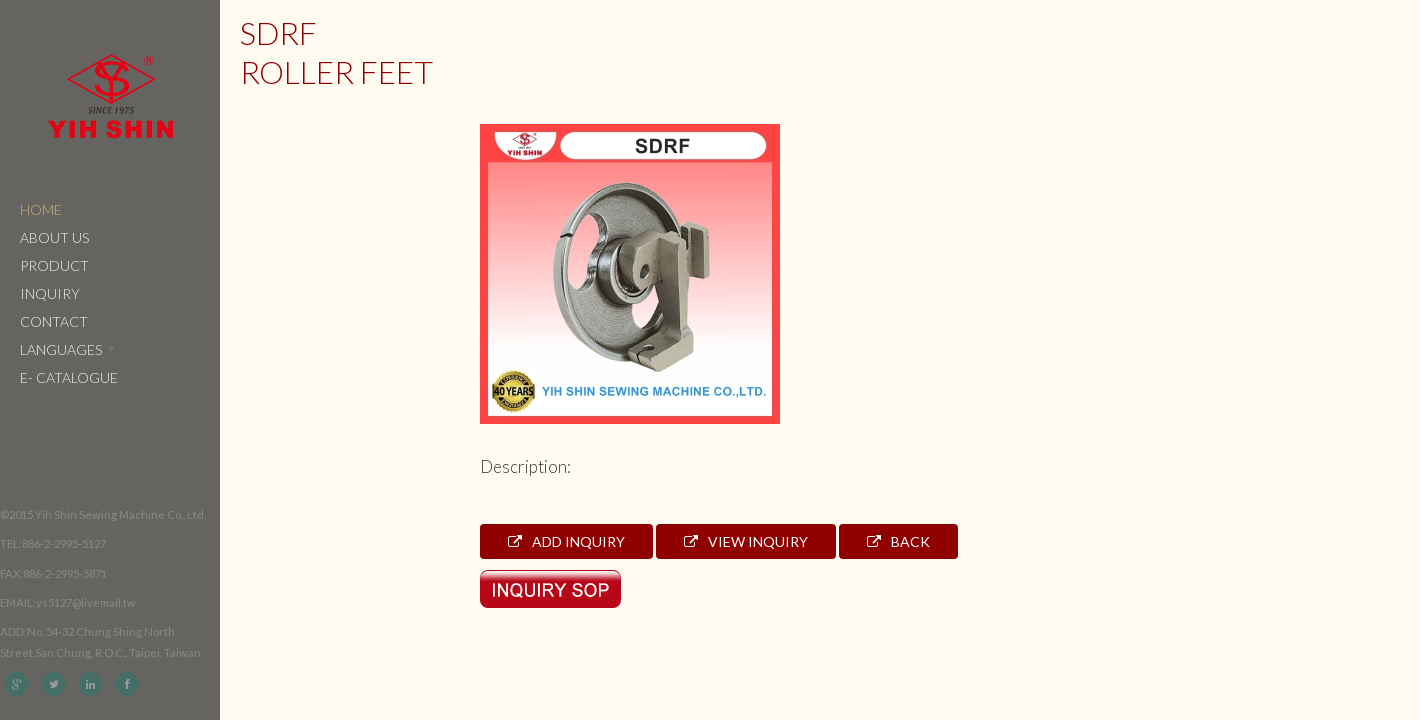

--- FILE ---
content_type: text/html
request_url: http://yihshin.com/products/detail.php?pid=657&cid=146
body_size: 2496
content:
<!DOCTYPE html>

<!--[if lt IE 7]> <html lang="en" class="no-js lt-ie9 lt-ie8 lt-ie7"> <![endif]-->
<!--[if IE 7]> <html lang="en" class="no-js lt-ie9 lt-ie8"> <![endif]-->
<!--[if IE 8]> <html lang="en" class="no-js lt-ie9"> <![endif]-->
<!--[if gt IE 8]><!--><html class="no-js" lang="en"><!--<![endif]-->
<head>
    <meta charset="utf-8">
    <title>Sewing Machine Presser Foot, Walking Foot Sewing - Yih Shin Sewing Machine Co., Ltd.</title>
    <meta name="keywords" content="">
    <meta name="description" content="YIH SHIN Brand：
We have an excellent YIH SHIN brand reputation through 40 years of business experience.
Registered Trademark：European Community、Turkey、Taiwan
Remark：Other countries are in processing.
Our Product：
All our items made in Taiwan by ourselves.
We have plenty of stock in our warehouse.
We have efficient production technique to launch new products regularly.
We accept custom produce order.
Our market sells to the world.">
    <meta content="width=device-width, initial-scale=1.0" name="viewport">
    <meta content="" name="description">
    <meta content="elemind.com" name="author">
    <link href="../css/style.css" rel="stylesheet">
    <script src="../js/libs/modernizr.min.js"></script>
    <script>
  (function(i,s,o,g,r,a,m){i['GoogleAnalyticsObject']=r;i[r]=i[r]||function(){
  (i[r].q=i[r].q||[]).push(arguments)},i[r].l=1*new Date();a=s.createElement(o),
  m=s.getElementsByTagName(o)[0];a.async=1;a.src=g;m.parentNode.insertBefore(a,m)
  })(window,document,'script','//www.google-analytics.com/analytics.js','ga');

  ga('create', 'UA-66807714-1', 'auto');
  ga('send', 'pageview');

</script></head>
<body class="portfolio-item">
    <div class="container">
        <div class="row">

            <!-- .................................... $header .................................... -->
           <header class="span3">

    <div class="affix">

        <div class="navbar span3">

            <div class="navbar-inner">

                <a class="btn btn-navbar" data-target=".nav-collapse" data-toggle="collapse">

                    <i class="icon-reorder"></i>

                </a>

                <a class="brand span2" href="../index.php">

                    <img alt="" src="../img/logo.png">

                </a>

                <nav class="nav-collapse collapse">

                    <ul class="nav">

                        <li class="nav-home active"><a href="../index.php">Home</a></li>



                        
                            <li class="nav-services"><a href="../about/index.php">About Us</a></li>

                        


                        <li class="nav-services"><a href="../products/index.php">Product</a></li>



                        <li class="nav-services"><a href="../inquiry/cart_view.php">Inquiry</a></li>



                        <li class="nav-contact"><a href="../contact/index.php">Contact</a></li>



                        <li class="dropdown nav-pages">

                            <a class="dropdown-toggle" data-toggle="dropdown" href="#">

                                Languages

                                <b class="caret"></b>

                            </a>

                            <ul class="dropdown-menu">

                                <li class="nav-content-sidebar"><a href="../index.php">English</a></li>

                                <li class="nav-content-sidebar"><a href="../_tw/index.php">繁體中文</a></li>

                            </ul>

                        </li>

					<li class="nav-services"><a href="http://design.atteipo-tpi.com/YIH-SHIN/ebook/index.html#book/page1" target="_blank">e- catalogue</a></li>

                    </ul>

                </nav>

            </div><!-- /navbar-inner -->

        </div><!-- /navbar -->

        <aside class="span3 text-left hidden-phone">

            <p style="color:#888888">©2015 Yih Shin Sewing Machine Co., Ltd. </p>

            <p style="color:#888888">TEL:886-2-2995-5127</p>

            <p style="color:#888888">FAX:886-2-2995-5871</p>

            <p style="color:#888888">EMAIL:ys5127@livemail.tw</p>

            <p style="color:#888888">ADD:No. 54-32 Chung Shing North Street,San Chung, R.O.C., Taipei, Taiwan</p>    

            <ul class="social inline">

                <li><a class="btn btn-small" href="https://plus.google.com/u/0/b/100676685170215217920/dashboard/overview"><i class="icon-google-plus"></i></a></li>

                <li><a class="btn btn-small" href="https://twitter.com/ys5127"><i class="icon-twitter"></i></a></li>

                <li><a class="btn btn-small" href="https://tw.linkedin.com/pub/yih-shin-sewing-machine/41/81/91b"><i class="icon-linkedin"></i></a></li>

                <li><a class="btn btn-small" href="http://www.facebook.com/yihshinsewingmachine"><i class="icon-facebook"></i></a></li>

            </ul>    

        </aside>

    </div><!-- /affix -->

</header>           
            <div class="main span9">

                <!-- .................................... $Portfolio item .................................... -->
                <section class="section-content section-portfolio-item" id="section-portfolio-item">
                    <h2 class="section-title">SDRF  <br />  Roller Feet</h2>
                    <div class="row">


                        <!--  *****************修改段落star *******************  -->
                        <div class="span12 offset3">
                            <ul class="thumbnails">
                            
                                                                <li class="span4">
                                    <a class="thumbnail fancybox" data-fancybox-group="group" href="http://www.yihshin.com/Archive/_eng/products/G0657/small/1506112110.jpg">
                                       <img alt="" src="http://www.yihshin.com/Archive/_eng/products/G0657/small/1506112110.jpg">
                                    </a>
                                </li>
                                                                
                            </ul>
                        </div><!-- end span12  -->

                        <div class="span8 offset3">
                            <p class="lead">Description:</p>
                            <p></p>
                             <br />
                            <p>
                                                                    <a class="btn btn-primary" href="#" OnClick="Javascript:location='../inquiry/cart_add.php?pid=657'">
                                        <i class="icon-external-link"></i>
                                        Add Inquiry
                                    </a>
                                    <a class="btn btn-primary" href="../inquiry/cart_view.php">
                                        <i class="icon-external-link"></i>
                                        View Inquiry
                                    </a>
                                                                <a class="btn btn-primary" href="#p657">
                                    <i class="icon-external-link"></i>
                                    Back
                                </a>
                            <div><a href="../sop.html"><img src="../img/sop.png"> </a> </div>
                            </p>
                            <br />
                            
                                                                            
                        </div><!-- end span8 -->
                        <!--  *****************修改段落End *******************  -->                        
                    </div>                     
                </section>
            </div><!-- /main span9 -->

        </div><!-- /row -->
    </div><!-- /container -->

    <!-- .................................... $scripts .................................... -->
    <script src="../js/libs/jquery.min.js"></script>
    <script src="http://maps.google.com/maps/api/js?sensor=true"></script>
    <script src="../js/libs/jquery.ui.map.min.js"></script>
    <script src="../bootstrap/js/bootstrap.min.js"></script>
    <script src="../js/libs/jquery.fancybox.min.js"></script>
    <script src="../js/libs/jquery.hoverdir.min.js"></script>
    <script src="../js/libs/jquery.isotope.min.js"></script>
    <script src="../js/libs/jquery.masonry.min.js"></script>
    <script src="../js/libs/jquery.fitvids.min.js"></script>
    <script src="../js/libs/jquery.flexslider.min.js"></script>
    <script src="../js/libs/jquery.imagesloaded.min.js"></script>
    <script src="../js/libs/cbpBGSlideshow.min.js"></script>
    <script src="../js/script.js"></script>
</body>
</html>

--- FILE ---
content_type: text/plain
request_url: https://www.google-analytics.com/j/collect?v=1&_v=j102&a=973200952&t=pageview&_s=1&dl=http%3A%2F%2Fyihshin.com%2Fproducts%2Fdetail.php%3Fpid%3D657%26cid%3D146&ul=en-us%40posix&dt=Sewing%20Machine%20Presser%20Foot%2C%20Walking%20Foot%20Sewing%20-%20Yih%20Shin%20Sewing%20Machine%20Co.%2C%20Ltd.&sr=1280x720&vp=1280x720&_u=IEBAAEABAAAAACAAI~&jid=112165912&gjid=331595103&cid=525988985.1768502630&tid=UA-66807714-1&_gid=961197306.1768502630&_r=1&_slc=1&z=1168808350
body_size: -284
content:
2,cG-TY84G2C04H

--- FILE ---
content_type: application/javascript
request_url: http://yihshin.com/js/script.js
body_size: 1602
content:
(function() {

	// ------------------------------------
	// Bootstrap popover trigger
	// ------------------------------------
	$("a[data-toggle=popover]")
	.popover()
	.click(function(e) {
		e.preventDefault();
	});



	// ------------------------------------
	// Bootstrap tooltip trigger
	// ------------------------------------
	$("a[data-toggle=tooltip]")
	.tooltip();



	// ------------------------------------
	// Google Maps
	// ------------------------------------
    $('#map_canvas').gmap({'scrollwheel': false}).bind('init', function() {
        $('#map_canvas').gmap('addMarker', {'position': '25.051725,121.468976', 'bounds': true}).click(function() {
            $('#map_canvas').gmap('openInfoWindow', {'content': 'NO. 54-32, Chung Shing North Street,<Br> San Chung DIST, New Taipei City,<br> TAIWAN, R.O.C.'}, this);
        });
        $('#map_canvas').gmap('option', 'zoom',3);
    });



	// ------------------------------------
	// Background Slideshow
	// ------------------------------------
    $(function() {
        cbpBGSlideshow.init();
    });



	// ------------------------------------
	// Fancybox
	// ------------------------------------
	$(".fancybox").fancybox();



	// ------------------------------------
	// Hoverdir
	// ------------------------------------
	$(".hoverdir .hoverdir-item").each( function() { $(this).hoverdir(); } );



	// ------------------------------------
	// Isotope
	// ------------------------------------
	var $containerIsotope = $('#container-isotope');
	$containerIsotope.imagesLoaded( function(){
		$containerIsotope.isotope({
			resizable: false, // disable normal resizing
			itemSelector : '.isotope-item'
		});
	});

	$(window).smartresize(function(){
		$containerIsotope.isotope({
			itemWidth: $('.isotope .isotope-item').width()
		});
	});

	// filter items when filter link is clicked
	$('#filters a').click(function(){
		var selector = $(this).attr('data-filter');
		$containerIsotope.isotope({ filter: selector });
		// add .active class to <li> and remove others
		$(this).parent().parent().find('.active').removeClass('active');
		$(this).parent().addClass('active');
		return false;
	});



	// ------------------------------------
	// Masonry
	// ------------------------------------
	var $containerMasonry = $('#container-masonry');
	$containerMasonry.masonry({
		resizable: false, // disable normal resizing
		itemSelector: '.masonry-item',
		columnWidth: $('.masonry .masonry-item').outerWidth(true)
	});

	$(window).smartresize(function(){
		$containerMasonry.masonry({
			columnWidth: $('.masonry .masonry-item').outerWidth(true)
		});
	});



	// ------------------------------------
	// FitVids
	// ------------------------------------
	$(".fitvids").fitVids();



	// ------------------------------------
	// FlexSlider
	// ------------------------------------
	$('.flexslider').flexslider({
		animation: "slide"
	});



	// ------------------------------------
	// Placeholder polyfill
	// ------------------------------------
	Modernizr.load({
	    test: Modernizr.input.placeholder,
	    nope: [ '/js/libs/placeholder_polyfill.jquery.min.js' ]
	});



	// ------------------------------------
	// Form validation
	// ------------------------------------
    $(".help-inline").css('display', 'none');

    $('#contact-form').on('submit', function() {
        var ret = true;
        if (!is_valid_name($("#contact-name-surname"))) ret = false;
        if (!is_valid_email($("#contact-email"))) ret = false;
        return ret;
    });

    $('#mail-form').on('submit', function() {
        var ret = true;
        if (!is_valid_name($("#mail-name-surname"))) ret = false;
        if (!is_valid_email($("#mail-email"))) ret = false;
        return ret;
    });

    $('#newsletter-form').on('submit', function() {
        var ret = true;
        if (!is_valid_email($("#newsletter-email"))) ret = false;
        return ret;
    });

    // Email validate
    function is_valid_email($element) {
        var pattern = new RegExp(/^((([a-z]|\d|[!#\$%&'\*\+\-\/=\?\^_`{\|}~]|[\u00A0-\uD7FF\uF900-\uFDCF\uFDF0-\uFFEF])+(\.([a-z]|\d|[!#\$%&'\*\+\-\/=\?\^_`{\|}~]|[\u00A0-\uD7FF\uF900-\uFDCF\uFDF0-\uFFEF])+)*)|((\x22)((((\x20|\x09)*(\x0d\x0a))?(\x20|\x09)+)?(([\x01-\x08\x0b\x0c\x0e-\x1f\x7f]|\x21|[\x23-\x5b]|[\x5d-\x7e]|[\u00A0-\uD7FF\uF900-\uFDCF\uFDF0-\uFFEF])|(\\([\x01-\x09\x0b\x0c\x0d-\x7f]|[\u00A0-\uD7FF\uF900-\uFDCF\uFDF0-\uFFEF]))))*(((\x20|\x09)*(\x0d\x0a))?(\x20|\x09)+)?(\x22)))@((([a-z]|\d|[\u00A0-\uD7FF\uF900-\uFDCF\uFDF0-\uFFEF])|(([a-z]|\d|[\u00A0-\uD7FF\uF900-\uFDCF\uFDF0-\uFFEF])([a-z]|\d|-|\.|_|~|[\u00A0-\uD7FF\uF900-\uFDCF\uFDF0-\uFFEF])*([a-z]|\d|[\u00A0-\uD7FF\uF900-\uFDCF\uFDF0-\uFFEF])))\.)+(([a-z]|[\u00A0-\uD7FF\uF900-\uFDCF\uFDF0-\uFFEF])|(([a-z]|[\u00A0-\uD7FF\uF900-\uFDCF\uFDF0-\uFFEF])([a-z]|\d|-|\.|_|~|[\u00A0-\uD7FF\uF900-\uFDCF\uFDF0-\uFFEF])*([a-z]|[\u00A0-\uD7FF\uF900-\uFDCF\uFDF0-\uFFEF])))\.?$/i);
        return errorDisplay(pattern.test($element.val()), $element);
    }

    // Name validate
    function is_valid_name($element) {
        return errorDisplay( $element.val().length > 0, $element);
    }

    function errorDisplay(test, $context) {
        if(test){ // valid
            if ($context.closest(".control-group").hasClass("error")){
                $context.closest(".control-group").removeClass("error");
            }
            $context.siblings(".help-inline").css("display", "none");
            return true;
        } else { // error
            if (!$context.closest(".control-group").hasClass("error")){
                $context.closest(".control-group").addClass("error");
            }
            $context.siblings(".help-inline").css("display", "block");
            return false;
        }
    }

})();

--- FILE ---
content_type: application/javascript
request_url: http://yihshin.com/js/libs/jquery.hoverdir.min.js
body_size: 1117
content:
/**
 * jquery.hoverdir.js v1.1.0
 * http://www.codrops.com
 *
 * Licensed under the MIT license.
 * http://www.opensource.org/licenses/mit-license.php
 *
 * Copyright 2012, Codrops
 * http://www.codrops.com
 */(function(e,t,n){"use strict";e.HoverDir=function(t,n){this.$el=e(n);this._init(t)};e.HoverDir.defaults={speed:300,easing:"ease",hoverDelay:0,inverse:!1};e.HoverDir.prototype={_init:function(t){this.options=e.extend(!0,{},e.HoverDir.defaults,t);this.transitionProp="all "+this.options.speed+"ms "+this.options.easing;this.support=Modernizr.csstransitions;this._loadEvents()},_loadEvents:function(){var t=this;this.$el.on("mouseenter.hoverdir, mouseleave.hoverdir",function(n){var r=e(this),i=r.find("div"),s=t._getDir(r,{x:n.pageX,y:n.pageY}),o=t._getStyle(s);if(n.type==="mouseenter"){i.hide().css(o.from);clearTimeout(t.tmhover);t.tmhover=setTimeout(function(){i.show(0,function(){var n=e(this);t.support&&n.css("transition",t.transitionProp);t._applyAnimation(n,o.to,t.options.speed)})},t.options.hoverDelay)}else{t.support&&i.css("transition",t.transitionProp);clearTimeout(t.tmhover);t._applyAnimation(i,o.from,t.options.speed)}})},_getDir:function(e,t){var n=e.width(),r=e.height(),i=(t.x-e.offset().left-n/2)*(n>r?r/n:1),s=(t.y-e.offset().top-r/2)*(r>n?n/r:1),o=Math.round((Math.atan2(s,i)*(180/Math.PI)+180)/90+3)%4;return o},_getStyle:function(e){var t,n,r={left:"0px",top:"-100%"},i={left:"0px",top:"100%"},s={left:"-100%",top:"0px"},o={left:"100%",top:"0px"},u={top:"0px"},a={left:"0px"};switch(e){case 0:t=this.options.inverse?i:r;n=u;break;case 1:t=this.options.inverse?s:o;n=a;break;case 2:t=this.options.inverse?r:i;n=u;break;case 3:t=this.options.inverse?o:s;n=a}return{from:t,to:n}},_applyAnimation:function(t,n,r){e.fn.applyStyle=this.support?e.fn.css:e.fn.animate;t.stop().applyStyle(n,e.extend(!0,[],{duration:r+"ms"}))}};var r=function(e){t.console&&t.console.error(e)};e.fn.hoverdir=function(t){var n=e.data(this,"hoverdir");if(typeof t=="string"){var i=Array.prototype.slice.call(arguments,1);this.each(function(){if(!n){r("cannot call methods on hoverdir prior to initialization; attempted to call method '"+t+"'");return}if(!e.isFunction(n[t])||t.charAt(0)==="_"){r("no such method '"+t+"' for hoverdir instance");return}n[t].apply(n,i)})}else this.each(function(){n?n._init():n=e.data(this,"hoverdir",new e.HoverDir(t,this))});return n}})(jQuery,window);